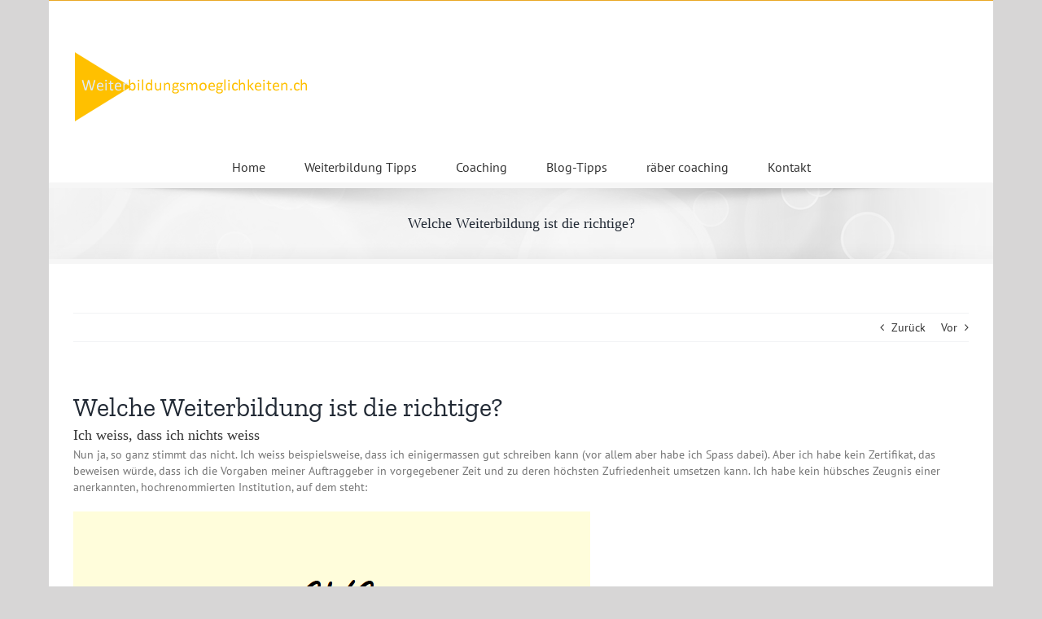

--- FILE ---
content_type: text/html; charset=UTF-8
request_url: https://weiterbildungsmoeglichkeiten.ch/welche-weiterbildung-ist-die-richtige/
body_size: 18440
content:
<!DOCTYPE html>
<html class="avada-html-layout-boxed avada-html-header-position-top awb-scroll" lang="de">
<head>
	<meta http-equiv="X-UA-Compatible" content="IE=edge" />
	<meta http-equiv="Content-Type" content="text/html; charset=utf-8"/>
	<meta name="viewport" content="width=device-width, initial-scale=1" />
	<meta name='robots' content='index, follow, max-image-preview:large, max-snippet:-1, max-video-preview:-1' />
	<style>img:is([sizes="auto" i], [sizes^="auto," i]) { contain-intrinsic-size: 3000px 1500px }</style>
	
	<!-- This site is optimized with the Yoast SEO plugin v26.4 - https://yoast.com/wordpress/plugins/seo/ -->
	<title>Welche Weiterbildung ist die richtige für mich?</title>
	<meta name="description" content="Welche Weiterbildung ist die richtige? Das hat sich auch unsere Autorin Jasmin Taher gefragt. Ihre Erfahrunge hier im Blog." />
	<link rel="canonical" href="https://weiterbildungsmoeglichkeiten.ch/welche-weiterbildung-ist-die-richtige/" />
	<meta property="og:locale" content="de_DE" />
	<meta property="og:type" content="article" />
	<meta property="og:title" content="Welche Weiterbildung ist die richtige für mich?" />
	<meta property="og:description" content="Welche Weiterbildung ist die richtige? Das hat sich auch unsere Autorin Jasmin Taher gefragt. Ihre Erfahrunge hier im Blog." />
	<meta property="og:url" content="https://weiterbildungsmoeglichkeiten.ch/welche-weiterbildung-ist-die-richtige/" />
	<meta property="og:site_name" content="Weiterbildungsmöglichkeiten" />
	<meta property="article:published_time" content="2016-05-26T15:13:11+00:00" />
	<meta property="article:modified_time" content="2021-11-10T15:10:58+00:00" />
	<meta property="og:image" content="https://weiterbildungsmoeglichkeiten.ch/wp-content/uploads/zeugnis_weiterbildung.png" />
	<meta name="author" content="Jasmin Taher" />
	<meta name="twitter:label1" content="Verfasst von" />
	<meta name="twitter:data1" content="Jasmin Taher" />
	<meta name="twitter:label2" content="Geschätzte Lesezeit" />
	<meta name="twitter:data2" content="2 Minuten" />
	<script type="application/ld+json" class="yoast-schema-graph">{"@context":"https://schema.org","@graph":[{"@type":"WebPage","@id":"https://weiterbildungsmoeglichkeiten.ch/welche-weiterbildung-ist-die-richtige/","url":"https://weiterbildungsmoeglichkeiten.ch/welche-weiterbildung-ist-die-richtige/","name":"Welche Weiterbildung ist die richtige für mich?","isPartOf":{"@id":"https://weiterbildungsmoeglichkeiten.ch/#website"},"primaryImageOfPage":{"@id":"https://weiterbildungsmoeglichkeiten.ch/welche-weiterbildung-ist-die-richtige/#primaryimage"},"image":{"@id":"https://weiterbildungsmoeglichkeiten.ch/welche-weiterbildung-ist-die-richtige/#primaryimage"},"thumbnailUrl":"https://weiterbildungsmoeglichkeiten.ch/wp-content/uploads/zeugnis_weiterbildung.png","datePublished":"2016-05-26T15:13:11+00:00","dateModified":"2021-11-10T15:10:58+00:00","author":{"@id":"https://weiterbildungsmoeglichkeiten.ch/#/schema/person/304e723e73c7b25422e4136d576549d8"},"description":"Welche Weiterbildung ist die richtige? Das hat sich auch unsere Autorin Jasmin Taher gefragt. Ihre Erfahrunge hier im Blog.","breadcrumb":{"@id":"https://weiterbildungsmoeglichkeiten.ch/welche-weiterbildung-ist-die-richtige/#breadcrumb"},"inLanguage":"de","potentialAction":[{"@type":"ReadAction","target":["https://weiterbildungsmoeglichkeiten.ch/welche-weiterbildung-ist-die-richtige/"]}]},{"@type":"ImageObject","inLanguage":"de","@id":"https://weiterbildungsmoeglichkeiten.ch/welche-weiterbildung-ist-die-richtige/#primaryimage","url":"https://weiterbildungsmoeglichkeiten.ch/wp-content/uploads/zeugnis_weiterbildung.png","contentUrl":"https://weiterbildungsmoeglichkeiten.ch/wp-content/uploads/zeugnis_weiterbildung.png","width":635,"height":870,"caption":"Zeugnis Weiterbildung"},{"@type":"BreadcrumbList","@id":"https://weiterbildungsmoeglichkeiten.ch/welche-weiterbildung-ist-die-richtige/#breadcrumb","itemListElement":[{"@type":"ListItem","position":1,"name":"Blog","item":"https://weiterbildungsmoeglichkeiten.ch/blog/"},{"@type":"ListItem","position":2,"name":"Welche Weiterbildung ist die richtige?"}]},{"@type":"WebSite","@id":"https://weiterbildungsmoeglichkeiten.ch/#website","url":"https://weiterbildungsmoeglichkeiten.ch/","name":"Weiterbildungsmöglichkeiten","description":"Mit Weiterbildung Vorsprung aufbauen und halten","potentialAction":[{"@type":"SearchAction","target":{"@type":"EntryPoint","urlTemplate":"https://weiterbildungsmoeglichkeiten.ch/?s={search_term_string}"},"query-input":{"@type":"PropertyValueSpecification","valueRequired":true,"valueName":"search_term_string"}}],"inLanguage":"de"},{"@type":"Person","@id":"https://weiterbildungsmoeglichkeiten.ch/#/schema/person/304e723e73c7b25422e4136d576549d8","name":"Jasmin Taher","image":{"@type":"ImageObject","inLanguage":"de","@id":"https://weiterbildungsmoeglichkeiten.ch/#/schema/person/image/","url":"https://secure.gravatar.com/avatar/faa35d98fdd7262372c38266341fbd98c2d4a30a52d100acf01df9f88799d5fa?s=96&d=mm&r=g","contentUrl":"https://secure.gravatar.com/avatar/faa35d98fdd7262372c38266341fbd98c2d4a30a52d100acf01df9f88799d5fa?s=96&d=mm&r=g","caption":"Jasmin Taher"},"description":"Jasmin Taher, geboren 1977, war nach dem Studium der Textilchemie international beruflich tätig. Bei ihrer ersten Reise nach China im Februar 2006 hat sie das Schreiben für sich entdeckt und erfreut seitdem ihre Familie, Freunde und Bekannte regelmäßig mit Reiseberichten, Newslettern sowie Weltbetrachtungen. Berufe hat Jasmin Taher inzwischen mehrere. Nach Ihrem Ingenieursstudium hat sie eine Weiterbildung zum Online Marketing Manager sowie eine Ausbildung zur Kirchenmusikerin im Nebenamt und eine Clown-Akademie absolviert. Momentan lässt sie sich zur Chorleiterin ausbilden. Von klein an war Musizieren – sie singt und spielt Orgel, Klavier und Violine – ihre Leidenschaft. In China hatte sie wahres Glück, denn im Besprechungsraum neben ihrem Büro stand ein Klavier, das sie benutzen durfte. Wenn sie nicht gerade arbeitet oder Musik macht, steht sie auf der Bühne, auf der Straße oder in einem Flüchtlingsheim und freut sich, wenn sie ehrenamtlich als Clownin ihr Publikum zum Lachen bringen darf. Jasmin Taher lebt in Süddeutschland, ist verheiratet, hat zwei Kinder und keinen Hund.","url":"https://weiterbildungsmoeglichkeiten.ch/author/jasmin/"}]}</script>
	<!-- / Yoast SEO plugin. -->


<link rel='dns-prefetch' href='//plausible.io' />
<link rel="alternate" type="application/rss+xml" title="Weiterbildungsmöglichkeiten &raquo; Feed" href="https://weiterbildungsmoeglichkeiten.ch/feed/" />
<link rel="alternate" type="application/rss+xml" title="Weiterbildungsmöglichkeiten &raquo; Kommentar-Feed" href="https://weiterbildungsmoeglichkeiten.ch/comments/feed/" />
		
		
		
				<link rel="alternate" type="application/rss+xml" title="Weiterbildungsmöglichkeiten &raquo; Welche Weiterbildung ist die richtige?-Kommentar-Feed" href="https://weiterbildungsmoeglichkeiten.ch/welche-weiterbildung-ist-die-richtige/feed/" />
<script type="text/javascript">
/* <![CDATA[ */
window._wpemojiSettings = {"baseUrl":"https:\/\/s.w.org\/images\/core\/emoji\/16.0.1\/72x72\/","ext":".png","svgUrl":"https:\/\/s.w.org\/images\/core\/emoji\/16.0.1\/svg\/","svgExt":".svg","source":{"concatemoji":"https:\/\/weiterbildungsmoeglichkeiten.ch\/wp-includes\/js\/wp-emoji-release.min.js?ver=6.8.3"}};
/*! This file is auto-generated */
!function(s,n){var o,i,e;function c(e){try{var t={supportTests:e,timestamp:(new Date).valueOf()};sessionStorage.setItem(o,JSON.stringify(t))}catch(e){}}function p(e,t,n){e.clearRect(0,0,e.canvas.width,e.canvas.height),e.fillText(t,0,0);var t=new Uint32Array(e.getImageData(0,0,e.canvas.width,e.canvas.height).data),a=(e.clearRect(0,0,e.canvas.width,e.canvas.height),e.fillText(n,0,0),new Uint32Array(e.getImageData(0,0,e.canvas.width,e.canvas.height).data));return t.every(function(e,t){return e===a[t]})}function u(e,t){e.clearRect(0,0,e.canvas.width,e.canvas.height),e.fillText(t,0,0);for(var n=e.getImageData(16,16,1,1),a=0;a<n.data.length;a++)if(0!==n.data[a])return!1;return!0}function f(e,t,n,a){switch(t){case"flag":return n(e,"\ud83c\udff3\ufe0f\u200d\u26a7\ufe0f","\ud83c\udff3\ufe0f\u200b\u26a7\ufe0f")?!1:!n(e,"\ud83c\udde8\ud83c\uddf6","\ud83c\udde8\u200b\ud83c\uddf6")&&!n(e,"\ud83c\udff4\udb40\udc67\udb40\udc62\udb40\udc65\udb40\udc6e\udb40\udc67\udb40\udc7f","\ud83c\udff4\u200b\udb40\udc67\u200b\udb40\udc62\u200b\udb40\udc65\u200b\udb40\udc6e\u200b\udb40\udc67\u200b\udb40\udc7f");case"emoji":return!a(e,"\ud83e\udedf")}return!1}function g(e,t,n,a){var r="undefined"!=typeof WorkerGlobalScope&&self instanceof WorkerGlobalScope?new OffscreenCanvas(300,150):s.createElement("canvas"),o=r.getContext("2d",{willReadFrequently:!0}),i=(o.textBaseline="top",o.font="600 32px Arial",{});return e.forEach(function(e){i[e]=t(o,e,n,a)}),i}function t(e){var t=s.createElement("script");t.src=e,t.defer=!0,s.head.appendChild(t)}"undefined"!=typeof Promise&&(o="wpEmojiSettingsSupports",i=["flag","emoji"],n.supports={everything:!0,everythingExceptFlag:!0},e=new Promise(function(e){s.addEventListener("DOMContentLoaded",e,{once:!0})}),new Promise(function(t){var n=function(){try{var e=JSON.parse(sessionStorage.getItem(o));if("object"==typeof e&&"number"==typeof e.timestamp&&(new Date).valueOf()<e.timestamp+604800&&"object"==typeof e.supportTests)return e.supportTests}catch(e){}return null}();if(!n){if("undefined"!=typeof Worker&&"undefined"!=typeof OffscreenCanvas&&"undefined"!=typeof URL&&URL.createObjectURL&&"undefined"!=typeof Blob)try{var e="postMessage("+g.toString()+"("+[JSON.stringify(i),f.toString(),p.toString(),u.toString()].join(",")+"));",a=new Blob([e],{type:"text/javascript"}),r=new Worker(URL.createObjectURL(a),{name:"wpTestEmojiSupports"});return void(r.onmessage=function(e){c(n=e.data),r.terminate(),t(n)})}catch(e){}c(n=g(i,f,p,u))}t(n)}).then(function(e){for(var t in e)n.supports[t]=e[t],n.supports.everything=n.supports.everything&&n.supports[t],"flag"!==t&&(n.supports.everythingExceptFlag=n.supports.everythingExceptFlag&&n.supports[t]);n.supports.everythingExceptFlag=n.supports.everythingExceptFlag&&!n.supports.flag,n.DOMReady=!1,n.readyCallback=function(){n.DOMReady=!0}}).then(function(){return e}).then(function(){var e;n.supports.everything||(n.readyCallback(),(e=n.source||{}).concatemoji?t(e.concatemoji):e.wpemoji&&e.twemoji&&(t(e.twemoji),t(e.wpemoji)))}))}((window,document),window._wpemojiSettings);
/* ]]> */
</script>
<style id='wp-emoji-styles-inline-css' type='text/css'>

	img.wp-smiley, img.emoji {
		display: inline !important;
		border: none !important;
		box-shadow: none !important;
		height: 1em !important;
		width: 1em !important;
		margin: 0 0.07em !important;
		vertical-align: -0.1em !important;
		background: none !important;
		padding: 0 !important;
	}
</style>
<link rel='stylesheet' id='wp-block-library-css' href='https://weiterbildungsmoeglichkeiten.ch/wp-includes/css/dist/block-library/style.min.css?ver=6.8.3' type='text/css' media='all' />
<style id='wp-block-library-theme-inline-css' type='text/css'>
.wp-block-audio :where(figcaption){color:#555;font-size:13px;text-align:center}.is-dark-theme .wp-block-audio :where(figcaption){color:#ffffffa6}.wp-block-audio{margin:0 0 1em}.wp-block-code{border:1px solid #ccc;border-radius:4px;font-family:Menlo,Consolas,monaco,monospace;padding:.8em 1em}.wp-block-embed :where(figcaption){color:#555;font-size:13px;text-align:center}.is-dark-theme .wp-block-embed :where(figcaption){color:#ffffffa6}.wp-block-embed{margin:0 0 1em}.blocks-gallery-caption{color:#555;font-size:13px;text-align:center}.is-dark-theme .blocks-gallery-caption{color:#ffffffa6}:root :where(.wp-block-image figcaption){color:#555;font-size:13px;text-align:center}.is-dark-theme :root :where(.wp-block-image figcaption){color:#ffffffa6}.wp-block-image{margin:0 0 1em}.wp-block-pullquote{border-bottom:4px solid;border-top:4px solid;color:currentColor;margin-bottom:1.75em}.wp-block-pullquote cite,.wp-block-pullquote footer,.wp-block-pullquote__citation{color:currentColor;font-size:.8125em;font-style:normal;text-transform:uppercase}.wp-block-quote{border-left:.25em solid;margin:0 0 1.75em;padding-left:1em}.wp-block-quote cite,.wp-block-quote footer{color:currentColor;font-size:.8125em;font-style:normal;position:relative}.wp-block-quote:where(.has-text-align-right){border-left:none;border-right:.25em solid;padding-left:0;padding-right:1em}.wp-block-quote:where(.has-text-align-center){border:none;padding-left:0}.wp-block-quote.is-large,.wp-block-quote.is-style-large,.wp-block-quote:where(.is-style-plain){border:none}.wp-block-search .wp-block-search__label{font-weight:700}.wp-block-search__button{border:1px solid #ccc;padding:.375em .625em}:where(.wp-block-group.has-background){padding:1.25em 2.375em}.wp-block-separator.has-css-opacity{opacity:.4}.wp-block-separator{border:none;border-bottom:2px solid;margin-left:auto;margin-right:auto}.wp-block-separator.has-alpha-channel-opacity{opacity:1}.wp-block-separator:not(.is-style-wide):not(.is-style-dots){width:100px}.wp-block-separator.has-background:not(.is-style-dots){border-bottom:none;height:1px}.wp-block-separator.has-background:not(.is-style-wide):not(.is-style-dots){height:2px}.wp-block-table{margin:0 0 1em}.wp-block-table td,.wp-block-table th{word-break:normal}.wp-block-table :where(figcaption){color:#555;font-size:13px;text-align:center}.is-dark-theme .wp-block-table :where(figcaption){color:#ffffffa6}.wp-block-video :where(figcaption){color:#555;font-size:13px;text-align:center}.is-dark-theme .wp-block-video :where(figcaption){color:#ffffffa6}.wp-block-video{margin:0 0 1em}:root :where(.wp-block-template-part.has-background){margin-bottom:0;margin-top:0;padding:1.25em 2.375em}
</style>
<style id='classic-theme-styles-inline-css' type='text/css'>
/*! This file is auto-generated */
.wp-block-button__link{color:#fff;background-color:#32373c;border-radius:9999px;box-shadow:none;text-decoration:none;padding:calc(.667em + 2px) calc(1.333em + 2px);font-size:1.125em}.wp-block-file__button{background:#32373c;color:#fff;text-decoration:none}
</style>
<style id='global-styles-inline-css' type='text/css'>
:root{--wp--preset--aspect-ratio--square: 1;--wp--preset--aspect-ratio--4-3: 4/3;--wp--preset--aspect-ratio--3-4: 3/4;--wp--preset--aspect-ratio--3-2: 3/2;--wp--preset--aspect-ratio--2-3: 2/3;--wp--preset--aspect-ratio--16-9: 16/9;--wp--preset--aspect-ratio--9-16: 9/16;--wp--preset--color--black: #000000;--wp--preset--color--cyan-bluish-gray: #abb8c3;--wp--preset--color--white: #ffffff;--wp--preset--color--pale-pink: #f78da7;--wp--preset--color--vivid-red: #cf2e2e;--wp--preset--color--luminous-vivid-orange: #ff6900;--wp--preset--color--luminous-vivid-amber: #fcb900;--wp--preset--color--light-green-cyan: #7bdcb5;--wp--preset--color--vivid-green-cyan: #00d084;--wp--preset--color--pale-cyan-blue: #8ed1fc;--wp--preset--color--vivid-cyan-blue: #0693e3;--wp--preset--color--vivid-purple: #9b51e0;--wp--preset--color--awb-color-1: rgba(255,255,255,1);--wp--preset--color--awb-color-2: rgba(249,249,251,1);--wp--preset--color--awb-color-3: rgba(242,243,245,1);--wp--preset--color--awb-color-4: rgba(226,226,226,1);--wp--preset--color--awb-color-5: rgba(233,168,37,1);--wp--preset--color--awb-color-6: rgba(74,78,87,1);--wp--preset--color--awb-color-7: rgba(51,51,51,1);--wp--preset--color--awb-color-8: rgba(33,41,52,1);--wp--preset--color--awb-color-custom-10: rgba(101,188,123,1);--wp--preset--color--awb-color-custom-11: rgba(120,85,16,1);--wp--preset--color--awb-color-custom-12: rgba(116,116,116,1);--wp--preset--color--awb-color-custom-13: rgba(158,160,164,1);--wp--preset--color--awb-color-custom-14: rgba(242,243,245,0.7);--wp--preset--color--awb-color-custom-15: rgba(38,48,62,1);--wp--preset--color--awb-color-custom-16: rgba(29,36,45,1);--wp--preset--color--awb-color-custom-17: rgba(255,255,255,0.8);--wp--preset--color--awb-color-custom-18: rgba(242,243,245,0.8);--wp--preset--gradient--vivid-cyan-blue-to-vivid-purple: linear-gradient(135deg,rgba(6,147,227,1) 0%,rgb(155,81,224) 100%);--wp--preset--gradient--light-green-cyan-to-vivid-green-cyan: linear-gradient(135deg,rgb(122,220,180) 0%,rgb(0,208,130) 100%);--wp--preset--gradient--luminous-vivid-amber-to-luminous-vivid-orange: linear-gradient(135deg,rgba(252,185,0,1) 0%,rgba(255,105,0,1) 100%);--wp--preset--gradient--luminous-vivid-orange-to-vivid-red: linear-gradient(135deg,rgba(255,105,0,1) 0%,rgb(207,46,46) 100%);--wp--preset--gradient--very-light-gray-to-cyan-bluish-gray: linear-gradient(135deg,rgb(238,238,238) 0%,rgb(169,184,195) 100%);--wp--preset--gradient--cool-to-warm-spectrum: linear-gradient(135deg,rgb(74,234,220) 0%,rgb(151,120,209) 20%,rgb(207,42,186) 40%,rgb(238,44,130) 60%,rgb(251,105,98) 80%,rgb(254,248,76) 100%);--wp--preset--gradient--blush-light-purple: linear-gradient(135deg,rgb(255,206,236) 0%,rgb(152,150,240) 100%);--wp--preset--gradient--blush-bordeaux: linear-gradient(135deg,rgb(254,205,165) 0%,rgb(254,45,45) 50%,rgb(107,0,62) 100%);--wp--preset--gradient--luminous-dusk: linear-gradient(135deg,rgb(255,203,112) 0%,rgb(199,81,192) 50%,rgb(65,88,208) 100%);--wp--preset--gradient--pale-ocean: linear-gradient(135deg,rgb(255,245,203) 0%,rgb(182,227,212) 50%,rgb(51,167,181) 100%);--wp--preset--gradient--electric-grass: linear-gradient(135deg,rgb(202,248,128) 0%,rgb(113,206,126) 100%);--wp--preset--gradient--midnight: linear-gradient(135deg,rgb(2,3,129) 0%,rgb(40,116,252) 100%);--wp--preset--font-size--small: 10.5px;--wp--preset--font-size--medium: 20px;--wp--preset--font-size--large: 21px;--wp--preset--font-size--x-large: 42px;--wp--preset--font-size--normal: 14px;--wp--preset--font-size--xlarge: 28px;--wp--preset--font-size--huge: 42px;--wp--preset--spacing--20: 0.44rem;--wp--preset--spacing--30: 0.67rem;--wp--preset--spacing--40: 1rem;--wp--preset--spacing--50: 1.5rem;--wp--preset--spacing--60: 2.25rem;--wp--preset--spacing--70: 3.38rem;--wp--preset--spacing--80: 5.06rem;--wp--preset--shadow--natural: 6px 6px 9px rgba(0, 0, 0, 0.2);--wp--preset--shadow--deep: 12px 12px 50px rgba(0, 0, 0, 0.4);--wp--preset--shadow--sharp: 6px 6px 0px rgba(0, 0, 0, 0.2);--wp--preset--shadow--outlined: 6px 6px 0px -3px rgba(255, 255, 255, 1), 6px 6px rgba(0, 0, 0, 1);--wp--preset--shadow--crisp: 6px 6px 0px rgba(0, 0, 0, 1);}:where(.is-layout-flex){gap: 0.5em;}:where(.is-layout-grid){gap: 0.5em;}body .is-layout-flex{display: flex;}.is-layout-flex{flex-wrap: wrap;align-items: center;}.is-layout-flex > :is(*, div){margin: 0;}body .is-layout-grid{display: grid;}.is-layout-grid > :is(*, div){margin: 0;}:where(.wp-block-columns.is-layout-flex){gap: 2em;}:where(.wp-block-columns.is-layout-grid){gap: 2em;}:where(.wp-block-post-template.is-layout-flex){gap: 1.25em;}:where(.wp-block-post-template.is-layout-grid){gap: 1.25em;}.has-black-color{color: var(--wp--preset--color--black) !important;}.has-cyan-bluish-gray-color{color: var(--wp--preset--color--cyan-bluish-gray) !important;}.has-white-color{color: var(--wp--preset--color--white) !important;}.has-pale-pink-color{color: var(--wp--preset--color--pale-pink) !important;}.has-vivid-red-color{color: var(--wp--preset--color--vivid-red) !important;}.has-luminous-vivid-orange-color{color: var(--wp--preset--color--luminous-vivid-orange) !important;}.has-luminous-vivid-amber-color{color: var(--wp--preset--color--luminous-vivid-amber) !important;}.has-light-green-cyan-color{color: var(--wp--preset--color--light-green-cyan) !important;}.has-vivid-green-cyan-color{color: var(--wp--preset--color--vivid-green-cyan) !important;}.has-pale-cyan-blue-color{color: var(--wp--preset--color--pale-cyan-blue) !important;}.has-vivid-cyan-blue-color{color: var(--wp--preset--color--vivid-cyan-blue) !important;}.has-vivid-purple-color{color: var(--wp--preset--color--vivid-purple) !important;}.has-black-background-color{background-color: var(--wp--preset--color--black) !important;}.has-cyan-bluish-gray-background-color{background-color: var(--wp--preset--color--cyan-bluish-gray) !important;}.has-white-background-color{background-color: var(--wp--preset--color--white) !important;}.has-pale-pink-background-color{background-color: var(--wp--preset--color--pale-pink) !important;}.has-vivid-red-background-color{background-color: var(--wp--preset--color--vivid-red) !important;}.has-luminous-vivid-orange-background-color{background-color: var(--wp--preset--color--luminous-vivid-orange) !important;}.has-luminous-vivid-amber-background-color{background-color: var(--wp--preset--color--luminous-vivid-amber) !important;}.has-light-green-cyan-background-color{background-color: var(--wp--preset--color--light-green-cyan) !important;}.has-vivid-green-cyan-background-color{background-color: var(--wp--preset--color--vivid-green-cyan) !important;}.has-pale-cyan-blue-background-color{background-color: var(--wp--preset--color--pale-cyan-blue) !important;}.has-vivid-cyan-blue-background-color{background-color: var(--wp--preset--color--vivid-cyan-blue) !important;}.has-vivid-purple-background-color{background-color: var(--wp--preset--color--vivid-purple) !important;}.has-black-border-color{border-color: var(--wp--preset--color--black) !important;}.has-cyan-bluish-gray-border-color{border-color: var(--wp--preset--color--cyan-bluish-gray) !important;}.has-white-border-color{border-color: var(--wp--preset--color--white) !important;}.has-pale-pink-border-color{border-color: var(--wp--preset--color--pale-pink) !important;}.has-vivid-red-border-color{border-color: var(--wp--preset--color--vivid-red) !important;}.has-luminous-vivid-orange-border-color{border-color: var(--wp--preset--color--luminous-vivid-orange) !important;}.has-luminous-vivid-amber-border-color{border-color: var(--wp--preset--color--luminous-vivid-amber) !important;}.has-light-green-cyan-border-color{border-color: var(--wp--preset--color--light-green-cyan) !important;}.has-vivid-green-cyan-border-color{border-color: var(--wp--preset--color--vivid-green-cyan) !important;}.has-pale-cyan-blue-border-color{border-color: var(--wp--preset--color--pale-cyan-blue) !important;}.has-vivid-cyan-blue-border-color{border-color: var(--wp--preset--color--vivid-cyan-blue) !important;}.has-vivid-purple-border-color{border-color: var(--wp--preset--color--vivid-purple) !important;}.has-vivid-cyan-blue-to-vivid-purple-gradient-background{background: var(--wp--preset--gradient--vivid-cyan-blue-to-vivid-purple) !important;}.has-light-green-cyan-to-vivid-green-cyan-gradient-background{background: var(--wp--preset--gradient--light-green-cyan-to-vivid-green-cyan) !important;}.has-luminous-vivid-amber-to-luminous-vivid-orange-gradient-background{background: var(--wp--preset--gradient--luminous-vivid-amber-to-luminous-vivid-orange) !important;}.has-luminous-vivid-orange-to-vivid-red-gradient-background{background: var(--wp--preset--gradient--luminous-vivid-orange-to-vivid-red) !important;}.has-very-light-gray-to-cyan-bluish-gray-gradient-background{background: var(--wp--preset--gradient--very-light-gray-to-cyan-bluish-gray) !important;}.has-cool-to-warm-spectrum-gradient-background{background: var(--wp--preset--gradient--cool-to-warm-spectrum) !important;}.has-blush-light-purple-gradient-background{background: var(--wp--preset--gradient--blush-light-purple) !important;}.has-blush-bordeaux-gradient-background{background: var(--wp--preset--gradient--blush-bordeaux) !important;}.has-luminous-dusk-gradient-background{background: var(--wp--preset--gradient--luminous-dusk) !important;}.has-pale-ocean-gradient-background{background: var(--wp--preset--gradient--pale-ocean) !important;}.has-electric-grass-gradient-background{background: var(--wp--preset--gradient--electric-grass) !important;}.has-midnight-gradient-background{background: var(--wp--preset--gradient--midnight) !important;}.has-small-font-size{font-size: var(--wp--preset--font-size--small) !important;}.has-medium-font-size{font-size: var(--wp--preset--font-size--medium) !important;}.has-large-font-size{font-size: var(--wp--preset--font-size--large) !important;}.has-x-large-font-size{font-size: var(--wp--preset--font-size--x-large) !important;}
:where(.wp-block-post-template.is-layout-flex){gap: 1.25em;}:where(.wp-block-post-template.is-layout-grid){gap: 1.25em;}
:where(.wp-block-columns.is-layout-flex){gap: 2em;}:where(.wp-block-columns.is-layout-grid){gap: 2em;}
:root :where(.wp-block-pullquote){font-size: 1.5em;line-height: 1.6;}
</style>
<link rel='stylesheet' id='page-list-style-css' href='https://weiterbildungsmoeglichkeiten.ch/wp-content/plugins/page-list/css/page-list.css?ver=5.9' type='text/css' media='all' />
<link rel='stylesheet' id='fusion-dynamic-css-css' href='https://weiterbildungsmoeglichkeiten.ch/wp-content/uploads/fusion-styles/f82a6258f1cd89cd22d862f9f189f3c3.min.css?ver=3.13.3' type='text/css' media='all' />
<script type="text/javascript" defer data-domain='weiterbildungsmoeglichkeiten.ch' data-api='https://plausible.io/api/event' data-cfasync='false' src="https://plausible.io/js/plausible.outbound-links.js?ver=2.3.1" id="plausible-analytics-js"></script>
<script type="text/javascript" id="plausible-analytics-js-after">
/* <![CDATA[ */
window.plausible = window.plausible || function() { (window.plausible.q = window.plausible.q || []).push(arguments) }
/* ]]> */
</script>
<script type="text/javascript" src="https://weiterbildungsmoeglichkeiten.ch/wp-includes/js/jquery/jquery.min.js?ver=3.7.1" id="jquery-core-js"></script>
<script type="text/javascript" src="https://weiterbildungsmoeglichkeiten.ch/wp-includes/js/jquery/jquery-migrate.min.js?ver=3.4.1" id="jquery-migrate-js"></script>
<link rel="https://api.w.org/" href="https://weiterbildungsmoeglichkeiten.ch/wp-json/" /><link rel="alternate" title="JSON" type="application/json" href="https://weiterbildungsmoeglichkeiten.ch/wp-json/wp/v2/posts/2243" /><link rel="EditURI" type="application/rsd+xml" title="RSD" href="https://weiterbildungsmoeglichkeiten.ch/xmlrpc.php?rsd" />
<link rel='shortlink' href='https://weiterbildungsmoeglichkeiten.ch/?p=2243' />
<link rel="alternate" title="oEmbed (JSON)" type="application/json+oembed" href="https://weiterbildungsmoeglichkeiten.ch/wp-json/oembed/1.0/embed?url=https%3A%2F%2Fweiterbildungsmoeglichkeiten.ch%2Fwelche-weiterbildung-ist-die-richtige%2F" />
<link rel="alternate" title="oEmbed (XML)" type="text/xml+oembed" href="https://weiterbildungsmoeglichkeiten.ch/wp-json/oembed/1.0/embed?url=https%3A%2F%2Fweiterbildungsmoeglichkeiten.ch%2Fwelche-weiterbildung-ist-die-richtige%2F&#038;format=xml" />
<!-- HFCM by 99 Robots - Snippet # 1: Google G4 -->
<!-- Global site tag (gtag.js) - Google Analytics -->
<script async src="https://www.googletagmanager.com/gtag/js?id=G-YVVFLE0B3T"></script>
<script>
  window.dataLayer = window.dataLayer || [];
  function gtag(){dataLayer.push(arguments);}
  gtag('js', new Date());

  gtag('config', 'G-YVVFLE0B3T');
</script>
<!-- /end HFCM by 99 Robots -->
<link rel="stylesheet" type="text/css" href="https://weiterbildungsmoeglichkeiten.ch/wp-content/plugins/image-caption/ic.css" />
<meta name='plausible-analytics-version' content='2.3.1' />
<style type="text/css" id="css-fb-visibility">@media screen and (max-width: 640px){.fusion-no-small-visibility{display:none !important;}body .sm-text-align-center{text-align:center !important;}body .sm-text-align-left{text-align:left !important;}body .sm-text-align-right{text-align:right !important;}body .sm-flex-align-center{justify-content:center !important;}body .sm-flex-align-flex-start{justify-content:flex-start !important;}body .sm-flex-align-flex-end{justify-content:flex-end !important;}body .sm-mx-auto{margin-left:auto !important;margin-right:auto !important;}body .sm-ml-auto{margin-left:auto !important;}body .sm-mr-auto{margin-right:auto !important;}body .fusion-absolute-position-small{position:absolute;top:auto;width:100%;}.awb-sticky.awb-sticky-small{ position: sticky; top: var(--awb-sticky-offset,0); }}@media screen and (min-width: 641px) and (max-width: 1024px){.fusion-no-medium-visibility{display:none !important;}body .md-text-align-center{text-align:center !important;}body .md-text-align-left{text-align:left !important;}body .md-text-align-right{text-align:right !important;}body .md-flex-align-center{justify-content:center !important;}body .md-flex-align-flex-start{justify-content:flex-start !important;}body .md-flex-align-flex-end{justify-content:flex-end !important;}body .md-mx-auto{margin-left:auto !important;margin-right:auto !important;}body .md-ml-auto{margin-left:auto !important;}body .md-mr-auto{margin-right:auto !important;}body .fusion-absolute-position-medium{position:absolute;top:auto;width:100%;}.awb-sticky.awb-sticky-medium{ position: sticky; top: var(--awb-sticky-offset,0); }}@media screen and (min-width: 1025px){.fusion-no-large-visibility{display:none !important;}body .lg-text-align-center{text-align:center !important;}body .lg-text-align-left{text-align:left !important;}body .lg-text-align-right{text-align:right !important;}body .lg-flex-align-center{justify-content:center !important;}body .lg-flex-align-flex-start{justify-content:flex-start !important;}body .lg-flex-align-flex-end{justify-content:flex-end !important;}body .lg-mx-auto{margin-left:auto !important;margin-right:auto !important;}body .lg-ml-auto{margin-left:auto !important;}body .lg-mr-auto{margin-right:auto !important;}body .fusion-absolute-position-large{position:absolute;top:auto;width:100%;}.awb-sticky.awb-sticky-large{ position: sticky; top: var(--awb-sticky-offset,0); }}</style><style type="text/css">.broken_link, a.broken_link {
	text-decoration: line-through;
}</style>		<script type="text/javascript">
			var doc = document.documentElement;
			doc.setAttribute( 'data-useragent', navigator.userAgent );
		</script>
		<script>
  (function(i,s,o,g,r,a,m){i['GoogleAnalyticsObject']=r;i[r]=i[r]||function(){
  (i[r].q=i[r].q||[]).push(arguments)},i[r].l=1*new Date();a=s.createElement(o),
  m=s.getElementsByTagName(o)[0];a.async=1;a.src=g;m.parentNode.insertBefore(a,m)
  })(window,document,'script','https://www.google-analytics.com/analytics.js','ga');

  ga('create', 'UA-257764-32', 'auto');
  ga('send', 'pageview');

</script>
	</head>

<body class="wp-singular post-template-default single single-post postid-2243 single-format-standard wp-theme-Avada fusion-image-hovers fusion-pagination-sizing fusion-button_type-flat fusion-button_span-no fusion-button_gradient-linear avada-image-rollover-circle-no avada-image-rollover-yes avada-image-rollover-direction-left fusion-has-button-gradient fusion-body ltr no-tablet-sticky-header no-mobile-sticky-header no-mobile-totop fusion-disable-outline fusion-sub-menu-fade mobile-logo-pos-left layout-boxed-mode avada-has-boxed-modal-shadow- layout-scroll-offset-full avada-has-zero-margin-offset-top fusion-top-header menu-text-align-center mobile-menu-design-classic fusion-show-pagination-text fusion-header-layout-v4 avada-responsive avada-footer-fx-none avada-menu-highlight-style-bar fusion-search-form-clean fusion-main-menu-search-overlay fusion-avatar-circle avada-blog-layout- avada-blog-archive-layout- avada-header-shadow-no avada-menu-icon-position-left avada-has-megamenu-shadow avada-has-mobile-menu-search avada-has-breadcrumb-mobile-hidden avada-has-titlebar-bar_and_content avada-header-border-color-full-transparent avada-has-pagination-width_height avada-flyout-menu-direction-fade avada-ec-views-v1" data-awb-post-id="2243">
		<a class="skip-link screen-reader-text" href="#content">Zum Inhalt springen</a>

	<div id="boxed-wrapper">
							
		<div id="wrapper" class="fusion-wrapper">
			<div id="home" style="position:relative;top:-1px;"></div>
							
					
			<header class="fusion-header-wrapper">
				<div class="fusion-header-v4 fusion-logo-alignment fusion-logo-left fusion-sticky-menu- fusion-sticky-logo- fusion-mobile-logo- fusion-sticky-menu-only fusion-header-menu-align-center fusion-mobile-menu-design-classic">
					
<div class="fusion-secondary-header">
	<div class="fusion-row">
					</div>
</div>
<div class="fusion-header-sticky-height"></div>
<div class="fusion-sticky-header-wrapper"> <!-- start fusion sticky header wrapper -->
	<div class="fusion-header">
		<div class="fusion-row">
							<div class="fusion-logo" data-margin-top="31px" data-margin-bottom="0px" data-margin-left="0px" data-margin-right="0px">
			<a class="fusion-logo-link"  href="https://weiterbildungsmoeglichkeiten.ch/" >

						<!-- standard logo -->
			<img src="https://weiterbildungsmoeglichkeiten.ch/wp-content/uploads/logo_weiterbildungsmoeglichkeiten2.png" srcset="https://weiterbildungsmoeglichkeiten.ch/wp-content/uploads/logo_weiterbildungsmoeglichkeiten2.png 1x" width="350" height="90" alt="Weiterbildungsmöglichkeiten Logo" data-retina_logo_url="" class="fusion-standard-logo" />

			
					</a>
		
<div class="fusion-header-content-3-wrapper">
	</div>
</div>
										
					</div>
	</div>
	<div class="fusion-secondary-main-menu">
		<div class="fusion-row">
			<nav class="fusion-main-menu" aria-label="Hauptmenü"><div class="fusion-overlay-search">		<form role="search" class="searchform fusion-search-form  fusion-search-form-clean" method="get" action="https://weiterbildungsmoeglichkeiten.ch/">
			<div class="fusion-search-form-content">

				
				<div class="fusion-search-field search-field">
					<label><span class="screen-reader-text">Suche nach:</span>
													<input type="search" value="" name="s" class="s" placeholder="Suchen..." required aria-required="true" aria-label="Suchen..."/>
											</label>
				</div>
				<div class="fusion-search-button search-button">
					<input type="submit" class="fusion-search-submit searchsubmit" aria-label="Suche" value="&#xf002;" />
									</div>

				
			</div>


			
		</form>
		<div class="fusion-search-spacer"></div><a href="#" role="button" aria-label="Schließe die Suche" class="fusion-close-search"></a></div><ul id="menu-hauptmenu" class="fusion-menu"><li  id="menu-item-25"  class="menu-item menu-item-type-post_type menu-item-object-page menu-item-home menu-item-25"  data-item-id="25"><a  href="https://weiterbildungsmoeglichkeiten.ch/" class="fusion-bar-highlight"><span class="menu-text">Home</span></a></li><li  id="menu-item-1249"  class="menu-item menu-item-type-post_type menu-item-object-page menu-item-has-children menu-item-1249 fusion-dropdown-menu"  data-item-id="1249"><a  href="https://weiterbildungsmoeglichkeiten.ch/weiterbildung-tipps/" class="fusion-bar-highlight"><span class="menu-text">Weiterbildung Tipps</span></a><ul class="sub-menu"><li  id="menu-item-2759"  class="menu-item menu-item-type-post_type menu-item-object-post menu-item-2759 fusion-dropdown-submenu" ><a  href="https://weiterbildungsmoeglichkeiten.ch/quereinsteiger-in-kosmetik/" class="fusion-bar-highlight"><span>Kosmetik Ausbildung</span></a></li><li  id="menu-item-2762"  class="menu-item menu-item-type-post_type menu-item-object-post menu-item-2762 fusion-dropdown-submenu" ><a  href="https://weiterbildungsmoeglichkeiten.ch/coaching-weiterbildung-fuer-fuehrungskraefte-motivation-der-mitarbeiter-steigern/" class="fusion-bar-highlight"><span>Weiterbildung Führungskräfte</span></a></li><li  id="menu-item-2763"  class="menu-item menu-item-type-post_type menu-item-object-post menu-item-2763 fusion-dropdown-submenu" ><a  href="https://weiterbildungsmoeglichkeiten.ch/ausbildung-zum-sozialpaedagogen/" class="fusion-bar-highlight"><span>Ausbildung zum Sozialpädagogen</span></a></li><li  id="menu-item-2758"  class="menu-item menu-item-type-post_type menu-item-object-post menu-item-2758 fusion-dropdown-submenu" ><a  href="https://weiterbildungsmoeglichkeiten.ch/theologie-studieren/" class="fusion-bar-highlight"><span>Theologie studieren</span></a></li></ul></li><li  id="menu-item-1572"  class="menu-item menu-item-type-post_type menu-item-object-page menu-item-has-children menu-item-1572 fusion-dropdown-menu"  data-item-id="1572"><a  href="https://weiterbildungsmoeglichkeiten.ch/coaching/" class="fusion-bar-highlight"><span class="menu-text">Coaching</span></a><ul class="sub-menu"><li  id="menu-item-2446"  class="menu-item menu-item-type-post_type menu-item-object-post menu-item-2446 fusion-dropdown-submenu" ><a  href="https://weiterbildungsmoeglichkeiten.ch/coaching-ausbildung-wie-waehle-ich-die-richtige/" class="fusion-bar-highlight"><span>Coaching-Ausbildung</span></a></li><li  id="menu-item-2447"  class="menu-item menu-item-type-post_type menu-item-object-post menu-item-2447 fusion-dropdown-submenu" ><a  href="https://weiterbildungsmoeglichkeiten.ch/coaching-als-karriere-ratgeber/" class="fusion-bar-highlight"><span>Coaching als Karriere-Ratgeber</span></a></li><li  id="menu-item-2448"  class="menu-item menu-item-type-post_type menu-item-object-post menu-item-2448 fusion-dropdown-submenu" ><a  href="https://weiterbildungsmoeglichkeiten.ch/coaching-der-andere-weg/" class="fusion-bar-highlight"><span>Coaching, der andere Weg</span></a></li></ul></li><li  id="menu-item-1645"  class="menu-item menu-item-type-post_type menu-item-object-page menu-item-1645"  data-item-id="1645"><a  href="https://weiterbildungsmoeglichkeiten.ch/blog-tipps/" class="fusion-bar-highlight"><span class="menu-text">Blog-Tipps</span></a></li><li  id="menu-item-1756"  class="menu-item menu-item-type-post_type menu-item-object-page menu-item-1756"  data-item-id="1756"><a  href="https://weiterbildungsmoeglichkeiten.ch/raeber-coaching-baeretswil/" class="fusion-bar-highlight"><span class="menu-text">räber coaching</span></a></li><li  id="menu-item-1699"  class="menu-item menu-item-type-post_type menu-item-object-page menu-item-1699"  data-item-id="1699"><a  href="https://weiterbildungsmoeglichkeiten.ch/kontakt/" class="fusion-bar-highlight"><span class="menu-text">Kontakt</span></a></li></ul></nav>
<nav class="fusion-mobile-nav-holder fusion-mobile-menu-text-align-left" aria-label="Main Menu Mobile"></nav>

			
<div class="fusion-clearfix"></div>
<div class="fusion-mobile-menu-search">
			<form role="search" class="searchform fusion-search-form  fusion-search-form-clean" method="get" action="https://weiterbildungsmoeglichkeiten.ch/">
			<div class="fusion-search-form-content">

				
				<div class="fusion-search-field search-field">
					<label><span class="screen-reader-text">Suche nach:</span>
													<input type="search" value="" name="s" class="s" placeholder="Suchen..." required aria-required="true" aria-label="Suchen..."/>
											</label>
				</div>
				<div class="fusion-search-button search-button">
					<input type="submit" class="fusion-search-submit searchsubmit" aria-label="Suche" value="&#xf002;" />
									</div>

				
			</div>


			
		</form>
		</div>
		</div>
	</div>
</div> <!-- end fusion sticky header wrapper -->
				</div>
				<div class="fusion-clearfix"></div>
			</header>
								
							<div id="sliders-container" class="fusion-slider-visibility">
					</div>
				
					
							
			<section class="avada-page-titlebar-wrapper" aria-label="Kopfzeilen-Container">
	<div class="fusion-page-title-bar fusion-page-title-bar-breadcrumbs fusion-page-title-bar-center">
		<div class="fusion-page-title-row">
			<div class="fusion-page-title-wrapper">
				<div class="fusion-page-title-captions">

																							<h1 class="">Welche Weiterbildung ist die richtige?</h1>

											
																
				</div>

				
			</div>
		</div>
	</div>
</section>

						<main id="main" class="clearfix ">
				<div class="fusion-row" style="">

<section id="content" style="width: 100%;">
			<div class="single-navigation clearfix">
			<a href="https://weiterbildungsmoeglichkeiten.ch/lauftechnik-und-als-die-kinder-sportler-laufen-lernten/" rel="prev">Zurück</a>			<a href="https://weiterbildungsmoeglichkeiten.ch/weiterbildung-als-altersvorsorge/" rel="next">Vor</a>		</div>
	
					<article id="post-2243" class="post post-2243 type-post status-publish format-standard hentry category-fachartikel category-weiterbildung">
						
									
															<h2 class="fusion-post-title">Welche Weiterbildung ist die richtige?</h2>										<div class="post-content">
				<h2>Ich weiss, dass ich nichts weiss</h2>
<p>Nun ja, so ganz stimmt das nicht. Ich weiss beispielsweise, dass ich einigermassen gut schreiben kann (vor allem aber habe ich Spass dabei). Aber ich habe kein Zertifikat, das beweisen würde, dass ich die Vorgaben meiner Auftraggeber in vorgegebener Zeit und zu deren höchsten Zufriedenheit umsetzen kann. Ich habe kein hübsches Zeugnis einer anerkannten, hochrenommierten Institution, auf dem steht:</p>
<div class="img alignnone wp-image-2245 size-full" style="width:635px;">
	<img src="https://weiterbildungsmoeglichkeiten.ch/wp-content/plugins/lazy-load/images/1x1.trans.gif" data-lazy-src="https://weiterbildungsmoeglichkeiten.ch/wp-content/uploads/zeugnis_weiterbildung.png" fetchpriority="high" decoding="async" alt="Zeugnis Weiterbildung" width="635" height="870"><noscript><img fetchpriority="high" decoding="async" src="https://weiterbildungsmoeglichkeiten.ch/wp-content/uploads/zeugnis_weiterbildung.png" alt="Zeugnis Weiterbildung" width="635" height="870" /></noscript>
	<div>Zeugnis Weiterbildung</div>
</div>
<p>&nbsp;</p>
<p>Damit ich also mein Bewerbungsdossier erweitern kann, um meine Chancen auf dem Arbeitsmarkt zu verbessern, muss also unbedingt ein neues Zertifikat her.</p>
<h3>Weiterbildung: Ja, aber was will ich lernen?</h3>
<p>Mir hat es geholfen, dass ich mir den Luxus eines Coachings bei einer grossartigen und sehr erfahrenen Trainerin leisten durfte. Während mehrerer Treffen konnte ich erarbeiten, was ich definitiv nicht (mehr) machen möchte. (Als Chemie-Ingenieur in einem Labor stehen.) Ich konnte überlegen, was ich zwar gerne machen würde, ich jedoch sein lassen muss, weil es aus wirtschaftlichen Gründen unsinnig ist. (Als Clown auf einer Bühne stehen.) Und ich konnte mit darüber Gedanken machen, was zwar sinnvoll wäre, jedoch aus zeitlichen Gründen aus dem Rahmen fällt. (Als Vollzeitstudent ein Master-Studium «Unternehmenskommunikation» absolvieren.)</p>
<h3>Wählen Sie die richtige Bildungsstätte</h3>
<p>Meine nächste Aufgabe war also, herauszufinden, wo ich eine gute Weiterbildung machen kann. Eine, die mir noch genügend Zeit für Haushalt, Familie – und fürs Schreiben! – lässt.</p>
<p>Ich fand einen Bildungsanbieter, der einen Kurs anbot, der sich ganz wundervoll anhörten: «Online Redakteur».</p>
<p>Der Haken an der Sache war, ich hätte keinen persönlicher Ansprechpartner vor Ort gehabt und es hätte ausschliesslich Frontalunterricht über ein virtuelles Klassenzimmer (täglich von 8 bis 13 Uhr) gegeben. Individuell im eigenen Tempo zu lernen, wäre hier nicht möglich gewesen.</p>
<p>Inzwischen habe ich eine Akademie gefunden, der tägliches Selbststudium mit individuellem Coaching durch einen Seminarleiter vor Ort kombiniert. Ein vielversprechendes Konzept.</p>
<p>Der Titel, der letztlich auf meinem Zeugnis stehen wird, hört sich auch ganz gut an: «Online Marketing Manager».</p>
<p>Ich bin werde sicherlich viel bei dieser Weiterbildung lernen, auch wenn Schreiben nicht dazu gehören wird. Aber das kann ich ja eigentlich schon. Ich habe nur kein Zeugnis, mit dem ich es beweisen kann.</p>
<h3>Weiterführende Tipps zum Thema Weiterbildung</h3>
<ul>
<li><a href="http://www.ausbildung-weiterbildung.ch" target="_blank" rel="noopener" class="broken_link">Ausbildung-Weiterbildung.ch, Plattform in der Schweiz</a></li>
<li>Weiterbildung-Bank.ch: Krisen sind Chancen. Dank einer Coaching-Weiterbildung!</li>
<li><a href="http://coaching-persoenlichkeitsentwicklung.ch/" target="_blank" rel="noopener">Coaching-Persoenlichkeitsentwicklung.ch: Mit einem Coachinggespräch Weiterbildung klären</a></li>
<li><a href="http://ausbildung-tipps.ch/weiterbildungsangebote/" target="_blank" rel="noopener">Ausbildung-Tipps.ch: aktuelle Weiterbildungsangebote</a></li>
</ul>
							</div>

												<div class="fusion-meta-info"><div class="fusion-meta-info-wrapper">Von <span><a href="https://weiterbildungsmoeglichkeiten.ch/author/jasmin/" title="Beiträge von Jasmin Taher" rel="author">Jasmin Taher</a></span><span class="fusion-inline-sep">|</span><span>26.05.2016</span><span class="fusion-inline-sep">|</span>Kategorien: <a href="https://weiterbildungsmoeglichkeiten.ch/category/fachartikel/" rel="category tag">Fachartikel</a>, <a href="https://weiterbildungsmoeglichkeiten.ch/category/weiterbildung/" rel="category tag">Weiterbildung</a><span class="fusion-inline-sep">|</span><span class="fusion-comments"><a href="https://weiterbildungsmoeglichkeiten.ch/welche-weiterbildung-ist-die-richtige/#respond">0 Kommentare</a></span></div></div>													<div class="fusion-sharing-box fusion-theme-sharing-box fusion-single-sharing-box">
		<h4>Teilen Sie diesen Artikel!</h4>
		<div class="fusion-social-networks"><div class="fusion-social-networks-wrapper"><a  class="fusion-social-network-icon fusion-tooltip fusion-facebook awb-icon-facebook" style="color:var(--sharing_social_links_icon_color);" data-placement="top" data-title="Facebook" data-toggle="tooltip" title="Facebook" href="https://www.facebook.com/sharer.php?u=https%3A%2F%2Fweiterbildungsmoeglichkeiten.ch%2Fwelche-weiterbildung-ist-die-richtige%2F&amp;t=Welche%20Weiterbildung%20ist%20die%20richtige%3F" target="_blank" rel="noreferrer"><span class="screen-reader-text">Facebook</span></a><a  class="fusion-social-network-icon fusion-tooltip fusion-twitter awb-icon-twitter" style="color:var(--sharing_social_links_icon_color);" data-placement="top" data-title="X" data-toggle="tooltip" title="X" href="https://x.com/intent/post?url=https%3A%2F%2Fweiterbildungsmoeglichkeiten.ch%2Fwelche-weiterbildung-ist-die-richtige%2F&amp;text=Welche%20Weiterbildung%20ist%20die%20richtige%3F" target="_blank" rel="noopener noreferrer"><span class="screen-reader-text">X</span></a><a  class="fusion-social-network-icon fusion-tooltip fusion-reddit awb-icon-reddit" style="color:var(--sharing_social_links_icon_color);" data-placement="top" data-title="Reddit" data-toggle="tooltip" title="Reddit" href="https://reddit.com/submit?url=https://weiterbildungsmoeglichkeiten.ch/welche-weiterbildung-ist-die-richtige/&amp;title=Welche%20Weiterbildung%20ist%20die%20richtige%3F" target="_blank" rel="noopener noreferrer"><span class="screen-reader-text">Reddit</span></a><a  class="fusion-social-network-icon fusion-tooltip fusion-linkedin awb-icon-linkedin" style="color:var(--sharing_social_links_icon_color);" data-placement="top" data-title="LinkedIn" data-toggle="tooltip" title="LinkedIn" href="https://www.linkedin.com/shareArticle?mini=true&amp;url=https%3A%2F%2Fweiterbildungsmoeglichkeiten.ch%2Fwelche-weiterbildung-ist-die-richtige%2F&amp;title=Welche%20Weiterbildung%20ist%20die%20richtige%3F&amp;summary=Ich%20weiss%2C%20dass%20ich%20nichts%20weiss%0D%0ANun%20ja%2C%20so%20ganz%20stimmt%20das%20nicht.%20Ich%20weiss%20beispielsweise%2C%20dass%20ich%20einigermassen%20gut%20schreiben%20kann%20%28vor%20allem%20aber%20habe%20ich%20Spass%20dabei%29.%20Aber%20ich%20habe%20kein%20Zertifikat%2C%20das%20beweisen%20w%C3%BCrde%2C%20dass%20ich%20die%20Vorgaben%20meiner%20A" target="_blank" rel="noopener noreferrer"><span class="screen-reader-text">LinkedIn</span></a><a  class="fusion-social-network-icon fusion-tooltip fusion-whatsapp awb-icon-whatsapp" style="color:var(--sharing_social_links_icon_color);" data-placement="top" data-title="WhatsApp" data-toggle="tooltip" title="WhatsApp" href="https://api.whatsapp.com/send?text=https%3A%2F%2Fweiterbildungsmoeglichkeiten.ch%2Fwelche-weiterbildung-ist-die-richtige%2F" target="_blank" rel="noopener noreferrer"><span class="screen-reader-text">WhatsApp</span></a><a  class="fusion-social-network-icon fusion-tooltip fusion-tumblr awb-icon-tumblr" style="color:var(--sharing_social_links_icon_color);" data-placement="top" data-title="Tumblr" data-toggle="tooltip" title="Tumblr" href="https://www.tumblr.com/share/link?url=https%3A%2F%2Fweiterbildungsmoeglichkeiten.ch%2Fwelche-weiterbildung-ist-die-richtige%2F&amp;name=Welche%20Weiterbildung%20ist%20die%20richtige%3F&amp;description=Ich%20weiss%2C%20dass%20ich%20nichts%20weiss%0D%0ANun%20ja%2C%20so%20ganz%20stimmt%20das%20nicht.%20Ich%20weiss%20beispielsweise%2C%20dass%20ich%20einigermassen%20gut%20schreiben%20kann%20%28vor%20allem%20aber%20habe%20ich%20Spass%20dabei%29.%20Aber%20ich%20habe%20kein%20Zertifikat%2C%20das%20beweisen%20w%C3%BCrde%2C%20dass%20ich%20die%20Vorgaben%20meiner%20Auftraggeber%20in%20vorgegebener%20Zeit%20und%20zu%20deren%20h%C3%B6chsten%20Zufriedenheit%20umsetzen%20kann.%20Ich%20habe%20kein" target="_blank" rel="noopener noreferrer"><span class="screen-reader-text">Tumblr</span></a><a  class="fusion-social-network-icon fusion-tooltip fusion-vk awb-icon-vk" style="color:var(--sharing_social_links_icon_color);" data-placement="top" data-title="Vk" data-toggle="tooltip" title="Vk" href="https://vk.com/share.php?url=https%3A%2F%2Fweiterbildungsmoeglichkeiten.ch%2Fwelche-weiterbildung-ist-die-richtige%2F&amp;title=Welche%20Weiterbildung%20ist%20die%20richtige%3F&amp;description=Ich%20weiss%2C%20dass%20ich%20nichts%20weiss%0D%0ANun%20ja%2C%20so%20ganz%20stimmt%20das%20nicht.%20Ich%20weiss%20beispielsweise%2C%20dass%20ich%20einigermassen%20gut%20schreiben%20kann%20%28vor%20allem%20aber%20habe%20ich%20Spass%20dabei%29.%20Aber%20ich%20habe%20kein%20Zertifikat%2C%20das%20beweisen%20w%C3%BCrde%2C%20dass%20ich%20die%20Vorgaben%20meiner%20Auftraggeber%20in%20vorgegebener%20Zeit%20und%20zu%20deren%20h%C3%B6chsten%20Zufriedenheit%20umsetzen%20kann.%20Ich%20habe%20kein" target="_blank" rel="noopener noreferrer"><span class="screen-reader-text">Vk</span></a><a  class="fusion-social-network-icon fusion-tooltip fusion-mail awb-icon-mail fusion-last-social-icon" style="color:var(--sharing_social_links_icon_color);" data-placement="top" data-title="E-Mail" data-toggle="tooltip" title="E-Mail" href="mailto:?body=https://weiterbildungsmoeglichkeiten.ch/welche-weiterbildung-ist-die-richtige/&amp;subject=Welche%20Weiterbildung%20ist%20die%20richtige%3F" target="_self" rel="noopener noreferrer"><span class="screen-reader-text">E-Mail</span></a><div class="fusion-clearfix"></div></div></div>	</div>
														<section class="about-author">
																						<div class="fusion-title fusion-title-size-three sep-double sep-solid" style="margin-top:10px;margin-bottom:15px;">
					<h3 class="title-heading-left" style="margin:0;">
						Über den Autor: 						<a href="https://weiterbildungsmoeglichkeiten.ch/author/jasmin/" title="Beiträge von Jasmin Taher" rel="author">Jasmin Taher</a>																	</h3>
					<span class="awb-title-spacer"></span>
					<div class="title-sep-container">
						<div class="title-sep sep-double sep-solid"></div>
					</div>
				</div>
										<div class="about-author-container">
							<div class="avatar">
								<img src="https://weiterbildungsmoeglichkeiten.ch/wp-content/plugins/lazy-load/images/1x1.trans.gif" data-lazy-src="https://secure.gravatar.com/avatar/faa35d98fdd7262372c38266341fbd98c2d4a30a52d100acf01df9f88799d5fa?s=72&#038;d=mm&#038;r=g" alt srcset="https://secure.gravatar.com/avatar/faa35d98fdd7262372c38266341fbd98c2d4a30a52d100acf01df9f88799d5fa?s=144&#038;d=mm&#038;r=g 2x" class="avatar avatar-72 photo" height="72" width="72" decoding="async"><noscript><img alt='' src='https://secure.gravatar.com/avatar/faa35d98fdd7262372c38266341fbd98c2d4a30a52d100acf01df9f88799d5fa?s=72&#038;d=mm&#038;r=g' srcset='https://secure.gravatar.com/avatar/faa35d98fdd7262372c38266341fbd98c2d4a30a52d100acf01df9f88799d5fa?s=144&#038;d=mm&#038;r=g 2x' class='avatar avatar-72 photo' height='72' width='72' decoding='async'/></noscript>							</div>
							<div class="description">
								Jasmin Taher, geboren 1977, war nach dem Studium der Textilchemie international beruflich tätig. Bei ihrer ersten Reise nach China im Februar 2006 hat sie das Schreiben für sich entdeckt und erfreut seitdem ihre Familie, Freunde und Bekannte regelmäßig mit Reiseberichten, Newslettern sowie Weltbetrachtungen. 
Berufe hat Jasmin Taher inzwischen mehrere. Nach Ihrem Ingenieursstudium hat sie eine Weiterbildung zum Online Marketing Manager sowie eine Ausbildung zur Kirchenmusikerin im Nebenamt und eine Clown-Akademie absolviert. Momentan lässt sie sich zur Chorleiterin ausbilden.
Von klein an war Musizieren – sie singt und spielt Orgel, Klavier und Violine – ihre Leidenschaft. In China hatte sie wahres Glück, denn im Besprechungsraum neben ihrem Büro stand ein Klavier, das sie benutzen durfte. 
Wenn sie nicht gerade arbeitet oder Musik macht, steht sie auf der Bühne, auf der Straße oder in einem Flüchtlingsheim und freut sich, wenn sie ehrenamtlich als Clownin ihr Publikum zum Lachen bringen darf.
Jasmin Taher lebt in Süddeutschland, ist verheiratet, hat zwei Kinder und keinen Hund.							</div>
						</div>
					</section>
								<section class="related-posts single-related-posts">
					<div class="fusion-title fusion-title-size-three sep-double sep-solid" style="margin-top:10px;margin-bottom:15px;">
					<h3 class="title-heading-left" style="margin:0;">
						Ähnliche Beiträge					</h3>
					<span class="awb-title-spacer"></span>
					<div class="title-sep-container">
						<div class="title-sep sep-double sep-solid"></div>
					</div>
				</div>
				
	
	
	
					<div class="awb-carousel awb-swiper awb-swiper-carousel" data-imagesize="fixed" data-metacontent="no" data-autoplay="no" data-touchscroll="no" data-columns="4" data-itemmargin="48px" data-itemwidth="180" data-scrollitems="">
		<div class="swiper-wrapper">
																		<div class="swiper-slide">
					<div class="fusion-carousel-item-wrapper">
						<div  class="fusion-image-wrapper fusion-image-size-fixed" aria-haspopup="true">
							<div class="fusion-placeholder-image" data-origheight="150" data-origwidth="100%" style="width:100%;height:150px;"></div>
		<div class="fusion-rollover">
	<div class="fusion-rollover-content">

														<a class="fusion-rollover-link" href="https://weiterbildungsmoeglichkeiten.ch/pflegefachpersonen-sind-gesuchter-denn-je/">Pflegefachpersonen sind gesuchter denn je.</a>
			
														
								
								
													
		
												<h4 class="fusion-rollover-title">
					<a class="fusion-rollover-title-link" href="https://weiterbildungsmoeglichkeiten.ch/pflegefachpersonen-sind-gesuchter-denn-je/">
						Pflegefachpersonen sind gesuchter denn je.					</a>
				</h4>
			
								
		
						<a class="fusion-link-wrapper" href="https://weiterbildungsmoeglichkeiten.ch/pflegefachpersonen-sind-gesuchter-denn-je/" aria-label="Pflegefachpersonen sind gesuchter denn je."></a>
	</div>
</div>
</div>
											</div><!-- fusion-carousel-item-wrapper -->
				</div>
															<div class="swiper-slide">
					<div class="fusion-carousel-item-wrapper">
						<div  class="fusion-image-wrapper fusion-image-size-fixed" aria-haspopup="true">
					<img src="https://weiterbildungsmoeglichkeiten.ch/wp-content/uploads/stellenanzeigen_jobs_hilfe_bei_der_beruflichen_neuorientierung_fotolia_56603054_S-500x383.jpg" srcset="https://weiterbildungsmoeglichkeiten.ch/wp-content/uploads/stellenanzeigen_jobs_hilfe_bei_der_beruflichen_neuorientierung_fotolia_56603054_S-500x383.jpg 1x, https://weiterbildungsmoeglichkeiten.ch/wp-content/uploads/stellenanzeigen_jobs_hilfe_bei_der_beruflichen_neuorientierung_fotolia_56603054_S-500x383@2x.jpg 2x" width="500" height="383" alt="Wann kommt eine externe Rekrutierung zum Einsatz?" />
	<div class="fusion-rollover">
	<div class="fusion-rollover-content">

														<a class="fusion-rollover-link" href="https://weiterbildungsmoeglichkeiten.ch/wann-kommt-eine-externe-rekrutierung-zum-einsatz/">Wann kommt eine externe Rekrutierung zum Einsatz?</a>
			
														
								
													<div class="fusion-rollover-sep"></div>
				
																		<a class="fusion-rollover-gallery" href="https://weiterbildungsmoeglichkeiten.ch/wp-content/uploads/stellenanzeigen_jobs_hilfe_bei_der_beruflichen_neuorientierung_fotolia_56603054_S.jpg" data-options="" data-id="2640" data-rel="iLightbox[gallery]" data-title="Wann kommt eine externe Rekrutierung zum Einsatz?" data-caption="">
						Gallerie					</a>
														
		
												<h4 class="fusion-rollover-title">
					<a class="fusion-rollover-title-link" href="https://weiterbildungsmoeglichkeiten.ch/wann-kommt-eine-externe-rekrutierung-zum-einsatz/">
						Wann kommt eine externe Rekrutierung zum Einsatz?					</a>
				</h4>
			
								
		
						<a class="fusion-link-wrapper" href="https://weiterbildungsmoeglichkeiten.ch/wann-kommt-eine-externe-rekrutierung-zum-einsatz/" aria-label="Wann kommt eine externe Rekrutierung zum Einsatz?"></a>
	</div>
</div>
</div>
											</div><!-- fusion-carousel-item-wrapper -->
				</div>
															<div class="swiper-slide">
					<div class="fusion-carousel-item-wrapper">
						<div  class="fusion-image-wrapper fusion-image-size-fixed" aria-haspopup="true">
					<img src="https://weiterbildungsmoeglichkeiten.ch/wp-content/uploads/kosmetik_ausbildung_quereinsteiger_fotolia_187462996_S-500x383.jpg" srcset="https://weiterbildungsmoeglichkeiten.ch/wp-content/uploads/kosmetik_ausbildung_quereinsteiger_fotolia_187462996_S-500x383.jpg 1x, https://weiterbildungsmoeglichkeiten.ch/wp-content/uploads/kosmetik_ausbildung_quereinsteiger_fotolia_187462996_S-500x383@2x.jpg 2x" width="500" height="383" alt="Kosmetik Ausbildung: Machen Sie Schönheit zu Ihrem Beruf!" />
	<div class="fusion-rollover">
	<div class="fusion-rollover-content">

														<a class="fusion-rollover-link" href="https://weiterbildungsmoeglichkeiten.ch/quereinsteiger-in-kosmetik/">Kosmetik Ausbildung: Machen Sie Schönheit zu Ihrem Beruf!</a>
			
														
								
													<div class="fusion-rollover-sep"></div>
				
																		<a class="fusion-rollover-gallery" href="https://weiterbildungsmoeglichkeiten.ch/wp-content/uploads/kosmetik_ausbildung_quereinsteiger_fotolia_187462996_S.jpg" data-options="" data-id="2375" data-rel="iLightbox[gallery]" data-title="Kosmetikausbildung - Quereinstieg möglich?" data-caption="Kosmetik: Machen Sie Schönheit zu Ihrem Beruf!">
						Gallerie					</a>
														
		
												<h4 class="fusion-rollover-title">
					<a class="fusion-rollover-title-link" href="https://weiterbildungsmoeglichkeiten.ch/quereinsteiger-in-kosmetik/">
						Kosmetik Ausbildung: Machen Sie Schönheit zu Ihrem Beruf!					</a>
				</h4>
			
								
		
						<a class="fusion-link-wrapper" href="https://weiterbildungsmoeglichkeiten.ch/quereinsteiger-in-kosmetik/" aria-label="Kosmetik Ausbildung: Machen Sie Schönheit zu Ihrem Beruf!"></a>
	</div>
</div>
</div>
											</div><!-- fusion-carousel-item-wrapper -->
				</div>
															<div class="swiper-slide">
					<div class="fusion-carousel-item-wrapper">
						<div  class="fusion-image-wrapper fusion-image-size-fixed" aria-haspopup="true">
							<div class="fusion-placeholder-image" data-origheight="150" data-origwidth="100%" style="width:100%;height:150px;"></div>
		<div class="fusion-rollover">
	<div class="fusion-rollover-content">

														<a class="fusion-rollover-link" href="https://weiterbildungsmoeglichkeiten.ch/ausbildung-zum-sozialpaedagogen/">Ausbildung zum Sozialpädagogen</a>
			
														
								
								
													
		
												<h4 class="fusion-rollover-title">
					<a class="fusion-rollover-title-link" href="https://weiterbildungsmoeglichkeiten.ch/ausbildung-zum-sozialpaedagogen/">
						Ausbildung zum Sozialpädagogen					</a>
				</h4>
			
								
		
						<a class="fusion-link-wrapper" href="https://weiterbildungsmoeglichkeiten.ch/ausbildung-zum-sozialpaedagogen/" aria-label="Ausbildung zum Sozialpädagogen"></a>
	</div>
</div>
</div>
											</div><!-- fusion-carousel-item-wrapper -->
				</div>
					</div><!-- swiper-wrapper -->
				<div class="awb-swiper-button awb-swiper-button-prev"><i class="awb-icon-angle-left"></i></div><div class="awb-swiper-button awb-swiper-button-next"><i class="awb-icon-angle-right"></i></div>	</div><!-- fusion-carousel -->
</section><!-- related-posts -->


													


		<div id="respond" class="comment-respond">
		<h3 id="reply-title" class="comment-reply-title">Hinterlasse einen Kommentar <small><a rel="nofollow" id="cancel-comment-reply-link" href="/welche-weiterbildung-ist-die-richtige/#respond" style="display:none;">Antwort abbrechen</a></small></h3><p class="must-log-in">Du musst <a href="https://weiterbildungsmoeglichkeiten.ch/wp-login.php?redirect_to=https%3A%2F%2Fweiterbildungsmoeglichkeiten.ch%2Fwelche-weiterbildung-ist-die-richtige%2F">angemeldet</a> sein, um einen Kommentar schreiben zu können.</p>	</div><!-- #respond -->
														</article>
	</section>
						
					</div>  <!-- fusion-row -->
				</main>  <!-- #main -->
				
				
								
					
		<div class="fusion-footer">
					
	<footer class="fusion-footer-widget-area fusion-widget-area">
		<div class="fusion-row">
			<div class="fusion-columns fusion-columns-4 fusion-widget-area">
				
																									<div class="fusion-column col-lg-3 col-md-3 col-sm-3">
							<section id="nav_menu-3" class="fusion-footer-widget-column widget widget_nav_menu"><div class="menu-fusszeile-1-container"><ul id="menu-fusszeile-1" class="menu"><li id="menu-item-37" class="menu-item menu-item-type-post_type menu-item-object-page menu-item-37"><a href="https://weiterbildungsmoeglichkeiten.ch/impressum-und-disclaimer/">Impressum und Disclaimer</a></li>
</ul></div><div style="clear:both;"></div></section>																					</div>
																										<div class="fusion-column col-lg-3 col-md-3 col-sm-3">
							<section id="nav_menu-4" class="fusion-footer-widget-column widget widget_nav_menu"><div class="menu-fusszeile-2-container"><ul id="menu-fusszeile-2" class="menu"><li id="menu-item-38" class="menu-item menu-item-type-post_type menu-item-object-page menu-item-38"><a href="https://weiterbildungsmoeglichkeiten.ch/linktipps/">Linktipps</a></li>
</ul></div><div style="clear:both;"></div></section>																					</div>
																										<div class="fusion-column col-lg-3 col-md-3 col-sm-3">
							<section id="nav_menu-5" class="fusion-footer-widget-column widget widget_nav_menu"><div class="menu-fusszeile-3-container"><ul id="menu-fusszeile-3" class="menu"><li id="menu-item-39" class="menu-item menu-item-type-post_type menu-item-object-page menu-item-39"><a href="https://weiterbildungsmoeglichkeiten.ch/sitemap/">Sitemap</a></li>
</ul></div><div style="clear:both;"></div></section>																					</div>
																										<div class="fusion-column fusion-column-last col-lg-3 col-md-3 col-sm-3">
							<section id="nav_menu-6" class="fusion-footer-widget-column widget widget_nav_menu"><div class="menu-fusszeile-4-container"><ul id="menu-fusszeile-4" class="menu"><li id="menu-item-40" class="menu-item menu-item-type-post_type menu-item-object-page menu-item-40"><a href="https://weiterbildungsmoeglichkeiten.ch/kontakt/">Kontakt</a></li>
</ul></div><div style="clear:both;"></div></section>																					</div>
																											
				<div class="fusion-clearfix"></div>
			</div> <!-- fusion-columns -->
		</div> <!-- fusion-row -->
	</footer> <!-- fusion-footer-widget-area -->

	
	<footer id="footer" class="fusion-footer-copyright-area">
		<div class="fusion-row">
			<div class="fusion-copyright-content">

				<div class="fusion-copyright-notice">
		<div>
		Copyright © 2013 Weiterbildungsmoeglichkeiten.ch	</div>
</div>
<div class="fusion-social-links-footer">
	</div>

			</div> <!-- fusion-fusion-copyright-content -->
		</div> <!-- fusion-row -->
	</footer> <!-- #footer -->
		</div> <!-- fusion-footer -->

		
																</div> <!-- wrapper -->
		</div> <!-- #boxed-wrapper -->
					
							<div class="fusion-boxed-shadow"></div>
							<a class="fusion-one-page-text-link fusion-page-load-link" tabindex="-1" href="#" aria-hidden="true">Page load link</a>

		<div class="avada-footer-scripts">
			<script type="text/javascript">var fusionNavIsCollapsed=function(e){var t,n;window.innerWidth<=e.getAttribute("data-breakpoint")?(e.classList.add("collapse-enabled"),e.classList.remove("awb-menu_desktop"),e.classList.contains("expanded")||window.dispatchEvent(new CustomEvent("fusion-mobile-menu-collapsed",{detail:{nav:e}})),(n=e.querySelectorAll(".menu-item-has-children.expanded")).length&&n.forEach((function(e){e.querySelector(".awb-menu__open-nav-submenu_mobile").setAttribute("aria-expanded","false")}))):(null!==e.querySelector(".menu-item-has-children.expanded .awb-menu__open-nav-submenu_click")&&e.querySelector(".menu-item-has-children.expanded .awb-menu__open-nav-submenu_click").click(),e.classList.remove("collapse-enabled"),e.classList.add("awb-menu_desktop"),null!==e.querySelector(".awb-menu__main-ul")&&e.querySelector(".awb-menu__main-ul").removeAttribute("style")),e.classList.add("no-wrapper-transition"),clearTimeout(t),t=setTimeout(()=>{e.classList.remove("no-wrapper-transition")},400),e.classList.remove("loading")},fusionRunNavIsCollapsed=function(){var e,t=document.querySelectorAll(".awb-menu");for(e=0;e<t.length;e++)fusionNavIsCollapsed(t[e])};function avadaGetScrollBarWidth(){var e,t,n,l=document.createElement("p");return l.style.width="100%",l.style.height="200px",(e=document.createElement("div")).style.position="absolute",e.style.top="0px",e.style.left="0px",e.style.visibility="hidden",e.style.width="200px",e.style.height="150px",e.style.overflow="hidden",e.appendChild(l),document.body.appendChild(e),t=l.offsetWidth,e.style.overflow="scroll",t==(n=l.offsetWidth)&&(n=e.clientWidth),document.body.removeChild(e),jQuery("html").hasClass("awb-scroll")&&10<t-n?10:t-n}fusionRunNavIsCollapsed(),window.addEventListener("fusion-resize-horizontal",fusionRunNavIsCollapsed);</script><script type="speculationrules">
{"prefetch":[{"source":"document","where":{"and":[{"href_matches":"\/*"},{"not":{"href_matches":["\/wp-*.php","\/wp-admin\/*","\/wp-content\/uploads\/*","\/wp-content\/*","\/wp-content\/plugins\/*","\/wp-content\/themes\/Avada\/*","\/*\\?(.+)"]}},{"not":{"selector_matches":"a[rel~=\"nofollow\"]"}},{"not":{"selector_matches":".no-prefetch, .no-prefetch a"}}]},"eagerness":"conservative"}]}
</script>
<script type="text/javascript" src="https://weiterbildungsmoeglichkeiten.ch/wp-includes/js/comment-reply.min.js?ver=6.8.3" id="comment-reply-js" async="async" data-wp-strategy="async"></script>
<script type="text/javascript" src="https://weiterbildungsmoeglichkeiten.ch/wp-content/plugins/lazy-load/js/jquery.sonar.min.js?ver=0.6.1" id="jquery-sonar-js"></script>
<script type="text/javascript" src="https://weiterbildungsmoeglichkeiten.ch/wp-content/plugins/lazy-load/js/lazy-load.js?ver=0.6.1" id="wpcom-lazy-load-images-js"></script>
<script type="text/javascript" src="https://weiterbildungsmoeglichkeiten.ch/wp-content/themes/Avada/includes/lib/assets/min/js/library/cssua.js?ver=2.1.28" id="cssua-js"></script>
<script type="text/javascript" id="fusion-animations-js-extra">
/* <![CDATA[ */
var fusionAnimationsVars = {"status_css_animations":"desktop"};
/* ]]> */
</script>
<script type="text/javascript" src="https://weiterbildungsmoeglichkeiten.ch/wp-content/plugins/fusion-builder/assets/js/min/general/fusion-animations.js?ver=3.13.3" id="fusion-animations-js"></script>
<script type="text/javascript" src="https://weiterbildungsmoeglichkeiten.ch/wp-content/themes/Avada/includes/lib/assets/min/js/general/awb-tabs-widget.js?ver=3.13.3" id="awb-tabs-widget-js"></script>
<script type="text/javascript" src="https://weiterbildungsmoeglichkeiten.ch/wp-content/themes/Avada/includes/lib/assets/min/js/general/awb-vertical-menu-widget.js?ver=3.13.3" id="awb-vertical-menu-widget-js"></script>
<script type="text/javascript" src="https://weiterbildungsmoeglichkeiten.ch/wp-content/themes/Avada/includes/lib/assets/min/js/library/modernizr.js?ver=3.3.1" id="modernizr-js"></script>
<script type="text/javascript" id="fusion-js-extra">
/* <![CDATA[ */
var fusionJSVars = {"visibility_small":"640","visibility_medium":"1024"};
/* ]]> */
</script>
<script type="text/javascript" src="https://weiterbildungsmoeglichkeiten.ch/wp-content/themes/Avada/includes/lib/assets/min/js/general/fusion.js?ver=3.13.3" id="fusion-js"></script>
<script type="text/javascript" src="https://weiterbildungsmoeglichkeiten.ch/wp-content/themes/Avada/includes/lib/assets/min/js/library/swiper.js?ver=11.2.5" id="swiper-js"></script>
<script type="text/javascript" src="https://weiterbildungsmoeglichkeiten.ch/wp-content/themes/Avada/includes/lib/assets/min/js/library/bootstrap.transition.js?ver=3.3.6" id="bootstrap-transition-js"></script>
<script type="text/javascript" src="https://weiterbildungsmoeglichkeiten.ch/wp-content/themes/Avada/includes/lib/assets/min/js/library/bootstrap.tooltip.js?ver=3.3.5" id="bootstrap-tooltip-js"></script>
<script type="text/javascript" src="https://weiterbildungsmoeglichkeiten.ch/wp-content/themes/Avada/includes/lib/assets/min/js/library/jquery.easing.js?ver=1.3" id="jquery-easing-js"></script>
<script type="text/javascript" src="https://weiterbildungsmoeglichkeiten.ch/wp-content/themes/Avada/includes/lib/assets/min/js/library/jquery.fitvids.js?ver=1.1" id="jquery-fitvids-js"></script>
<script type="text/javascript" src="https://weiterbildungsmoeglichkeiten.ch/wp-content/themes/Avada/includes/lib/assets/min/js/library/jquery.flexslider.js?ver=2.7.2" id="jquery-flexslider-js"></script>
<script type="text/javascript" id="jquery-lightbox-js-extra">
/* <![CDATA[ */
var fusionLightboxVideoVars = {"lightbox_video_width":"1280","lightbox_video_height":"720"};
/* ]]> */
</script>
<script type="text/javascript" src="https://weiterbildungsmoeglichkeiten.ch/wp-content/themes/Avada/includes/lib/assets/min/js/library/jquery.ilightbox.js?ver=2.2.3" id="jquery-lightbox-js"></script>
<script type="text/javascript" src="https://weiterbildungsmoeglichkeiten.ch/wp-content/themes/Avada/includes/lib/assets/min/js/library/jquery.mousewheel.js?ver=3.0.6" id="jquery-mousewheel-js"></script>
<script type="text/javascript" id="fusion-video-general-js-extra">
/* <![CDATA[ */
var fusionVideoGeneralVars = {"status_vimeo":"1","status_yt":"1"};
/* ]]> */
</script>
<script type="text/javascript" src="https://weiterbildungsmoeglichkeiten.ch/wp-content/themes/Avada/includes/lib/assets/min/js/library/fusion-video-general.js?ver=1" id="fusion-video-general-js"></script>
<script type="text/javascript" id="fusion-video-bg-js-extra">
/* <![CDATA[ */
var fusionVideoBgVars = {"status_vimeo":"1","status_yt":"1"};
/* ]]> */
</script>
<script type="text/javascript" src="https://weiterbildungsmoeglichkeiten.ch/wp-content/themes/Avada/includes/lib/assets/min/js/library/fusion-video-bg.js?ver=1" id="fusion-video-bg-js"></script>
<script type="text/javascript" id="fusion-lightbox-js-extra">
/* <![CDATA[ */
var fusionLightboxVars = {"status_lightbox":"1","lightbox_gallery":"1","lightbox_skin":"metro-white","lightbox_title":"1","lightbox_zoom":"1","lightbox_arrows":"1","lightbox_slideshow_speed":"5000","lightbox_loop":"0","lightbox_autoplay":"","lightbox_opacity":"0.8","lightbox_desc":"","lightbox_social":"1","lightbox_social_links":{"facebook":{"source":"https:\/\/www.facebook.com\/sharer.php?u={URL}","text":"Share on Facebook"},"twitter":{"source":"https:\/\/x.com\/intent\/post?url={URL}","text":"Share on X"},"reddit":{"source":"https:\/\/reddit.com\/submit?url={URL}","text":"Share on Reddit"},"linkedin":{"source":"https:\/\/www.linkedin.com\/shareArticle?mini=true&url={URL}","text":"Share on LinkedIn"},"whatsapp":{"source":"https:\/\/api.whatsapp.com\/send?text={URL}","text":"Share on WhatsApp"},"tumblr":{"source":"https:\/\/www.tumblr.com\/share\/link?url={URL}","text":"Share on Tumblr"},"vk":{"source":"https:\/\/vk.com\/share.php?url={URL}","text":"Share on Vk"},"mail":{"source":"mailto:?body={URL}","text":"Share by Email"}},"lightbox_deeplinking":"1","lightbox_path":"vertical","lightbox_post_images":"","lightbox_animation_speed":"normal","l10n":{"close":"Zum Schlie\u00dfen Esc dr\u00fccken","enterFullscreen":"Enter Fullscreen (Shift+Enter)","exitFullscreen":"Exit Fullscreen (Shift+Enter)","slideShow":"Slideshow","next":"Vor","previous":"Zur\u00fcck"}};
/* ]]> */
</script>
<script type="text/javascript" src="https://weiterbildungsmoeglichkeiten.ch/wp-content/themes/Avada/includes/lib/assets/min/js/general/fusion-lightbox.js?ver=1" id="fusion-lightbox-js"></script>
<script type="text/javascript" src="https://weiterbildungsmoeglichkeiten.ch/wp-content/themes/Avada/includes/lib/assets/min/js/general/fusion-tooltip.js?ver=1" id="fusion-tooltip-js"></script>
<script type="text/javascript" src="https://weiterbildungsmoeglichkeiten.ch/wp-content/themes/Avada/includes/lib/assets/min/js/general/fusion-sharing-box.js?ver=1" id="fusion-sharing-box-js"></script>
<script type="text/javascript" src="https://weiterbildungsmoeglichkeiten.ch/wp-content/themes/Avada/includes/lib/assets/min/js/library/fusion-youtube.js?ver=2.2.1" id="fusion-youtube-js"></script>
<script type="text/javascript" src="https://weiterbildungsmoeglichkeiten.ch/wp-content/themes/Avada/includes/lib/assets/min/js/library/vimeoPlayer.js?ver=2.2.1" id="vimeo-player-js"></script>
<script type="text/javascript" src="https://weiterbildungsmoeglichkeiten.ch/wp-content/themes/Avada/includes/lib/assets/min/js/general/fusion-general-global.js?ver=3.13.3" id="fusion-general-global-js"></script>
<script type="text/javascript" src="https://weiterbildungsmoeglichkeiten.ch/wp-content/themes/Avada/assets/min/js/general/avada-general-footer.js?ver=7.13.3" id="avada-general-footer-js"></script>
<script type="text/javascript" src="https://weiterbildungsmoeglichkeiten.ch/wp-content/themes/Avada/assets/min/js/general/avada-quantity.js?ver=7.13.3" id="avada-quantity-js"></script>
<script type="text/javascript" src="https://weiterbildungsmoeglichkeiten.ch/wp-content/themes/Avada/assets/min/js/general/avada-crossfade-images.js?ver=7.13.3" id="avada-crossfade-images-js"></script>
<script type="text/javascript" src="https://weiterbildungsmoeglichkeiten.ch/wp-content/themes/Avada/assets/min/js/general/avada-select.js?ver=7.13.3" id="avada-select-js"></script>
<script type="text/javascript" id="avada-live-search-js-extra">
/* <![CDATA[ */
var avadaLiveSearchVars = {"live_search":"1","ajaxurl":"https:\/\/weiterbildungsmoeglichkeiten.ch\/wp-admin\/admin-ajax.php","no_search_results":"Keine Suchergebnisse stimmen mit Ihrer Anfrage \u00fcberein. Bitte versuchen Sie es noch einmal","min_char_count":"4","per_page":"100","show_feat_img":"1","display_post_type":"1"};
/* ]]> */
</script>
<script type="text/javascript" src="https://weiterbildungsmoeglichkeiten.ch/wp-content/themes/Avada/assets/min/js/general/avada-live-search.js?ver=7.13.3" id="avada-live-search-js"></script>
<script type="text/javascript" id="avada-comments-js-extra">
/* <![CDATA[ */
var avadaCommentVars = {"title_style_type":"double solid","title_margin_top":"10px","title_margin_bottom":"15px"};
/* ]]> */
</script>
<script type="text/javascript" src="https://weiterbildungsmoeglichkeiten.ch/wp-content/themes/Avada/assets/min/js/general/avada-comments.js?ver=7.13.3" id="avada-comments-js"></script>
<script type="text/javascript" src="https://weiterbildungsmoeglichkeiten.ch/wp-content/themes/Avada/includes/lib/assets/min/js/general/fusion-alert.js?ver=6.8.3" id="fusion-alert-js"></script>
<script type="text/javascript" src="https://weiterbildungsmoeglichkeiten.ch/wp-content/plugins/fusion-builder/assets/js/min/general/awb-off-canvas.js?ver=3.13.3" id="awb-off-canvas-js"></script>
<script type="text/javascript" id="fusion-flexslider-js-extra">
/* <![CDATA[ */
var fusionFlexSliderVars = {"status_vimeo":"1","slideshow_autoplay":"1","slideshow_speed":"7000","pagination_video_slide":"","status_yt":"1","flex_smoothHeight":"false"};
/* ]]> */
</script>
<script type="text/javascript" src="https://weiterbildungsmoeglichkeiten.ch/wp-content/themes/Avada/includes/lib/assets/min/js/general/fusion-flexslider.js?ver=6.8.3" id="fusion-flexslider-js"></script>
<script type="text/javascript" id="awb-carousel-js-extra">
/* <![CDATA[ */
var awbCarouselVars = {"related_posts_speed":"2500","carousel_speed":"2500"};
/* ]]> */
</script>
<script type="text/javascript" src="https://weiterbildungsmoeglichkeiten.ch/wp-content/themes/Avada/includes/lib/assets/min/js/general/awb-carousel.js?ver=6.8.3" id="awb-carousel-js"></script>
<script type="text/javascript" id="avada-to-top-js-extra">
/* <![CDATA[ */
var avadaToTopVars = {"status_totop":"desktop","totop_position":"right","totop_scroll_down_only":"1"};
/* ]]> */
</script>
<script type="text/javascript" src="https://weiterbildungsmoeglichkeiten.ch/wp-content/themes/Avada/assets/min/js/general/avada-to-top.js?ver=7.13.3" id="avada-to-top-js"></script>
<script type="text/javascript" id="avada-header-js-extra">
/* <![CDATA[ */
var avadaHeaderVars = {"header_position":"top","header_sticky":"","header_sticky_type2_layout":"menu_only","header_sticky_shadow":"1","side_header_break_point":"800","header_sticky_mobile":"","header_sticky_tablet":"","mobile_menu_design":"classic","sticky_header_shrinkage":"","nav_height":"40","nav_highlight_border":"3","nav_highlight_style":"bar","logo_margin_top":"31px","logo_margin_bottom":"0px","layout_mode":"boxed","header_padding_top":"0px","header_padding_bottom":"0px","scroll_offset":"full"};
/* ]]> */
</script>
<script type="text/javascript" src="https://weiterbildungsmoeglichkeiten.ch/wp-content/themes/Avada/assets/min/js/general/avada-header.js?ver=7.13.3" id="avada-header-js"></script>
<script type="text/javascript" id="avada-menu-js-extra">
/* <![CDATA[ */
var avadaMenuVars = {"site_layout":"boxed","header_position":"top","logo_alignment":"left","header_sticky":"","header_sticky_mobile":"","header_sticky_tablet":"","side_header_break_point":"800","megamenu_base_width":"site_width","mobile_menu_design":"classic","dropdown_goto":"Gehe zu ...","mobile_nav_cart":"Warenkorb","mobile_submenu_open":"\u00d6ffne Untermen\u00fc von %s","mobile_submenu_close":"Schlie\u00dfe Untermen\u00fc von %s","submenu_slideout":"1"};
/* ]]> */
</script>
<script type="text/javascript" src="https://weiterbildungsmoeglichkeiten.ch/wp-content/themes/Avada/assets/min/js/general/avada-menu.js?ver=7.13.3" id="avada-menu-js"></script>
<script type="text/javascript" src="https://weiterbildungsmoeglichkeiten.ch/wp-content/themes/Avada/assets/min/js/library/bootstrap.scrollspy.js?ver=7.13.3" id="bootstrap-scrollspy-js"></script>
<script type="text/javascript" src="https://weiterbildungsmoeglichkeiten.ch/wp-content/themes/Avada/assets/min/js/general/avada-scrollspy.js?ver=7.13.3" id="avada-scrollspy-js"></script>
<script type="text/javascript" id="fusion-responsive-typography-js-extra">
/* <![CDATA[ */
var fusionTypographyVars = {"site_width":"1160px","typography_sensitivity":"0.00","typography_factor":"1.50","elements":"h1, h2, h3, h4, h5, h6"};
/* ]]> */
</script>
<script type="text/javascript" src="https://weiterbildungsmoeglichkeiten.ch/wp-content/themes/Avada/includes/lib/assets/min/js/general/fusion-responsive-typography.js?ver=3.13.3" id="fusion-responsive-typography-js"></script>
<script type="text/javascript" id="fusion-scroll-to-anchor-js-extra">
/* <![CDATA[ */
var fusionScrollToAnchorVars = {"content_break_point":"800","container_hundred_percent_height_mobile":"0","hundred_percent_scroll_sensitivity":"450"};
/* ]]> */
</script>
<script type="text/javascript" src="https://weiterbildungsmoeglichkeiten.ch/wp-content/themes/Avada/includes/lib/assets/min/js/general/fusion-scroll-to-anchor.js?ver=3.13.3" id="fusion-scroll-to-anchor-js"></script>
<script type="text/javascript" id="fusion-video-js-extra">
/* <![CDATA[ */
var fusionVideoVars = {"status_vimeo":"1"};
/* ]]> */
</script>
<script type="text/javascript" src="https://weiterbildungsmoeglichkeiten.ch/wp-content/plugins/fusion-builder/assets/js/min/general/fusion-video.js?ver=3.13.3" id="fusion-video-js"></script>
<script type="text/javascript" src="https://weiterbildungsmoeglichkeiten.ch/wp-content/plugins/fusion-builder/assets/js/min/general/fusion-column.js?ver=3.13.3" id="fusion-column-js"></script>
				<script type="text/javascript">
				jQuery( document ).ready( function() {
					var ajaxurl = 'https://weiterbildungsmoeglichkeiten.ch/wp-admin/admin-ajax.php';
					if ( 0 < jQuery( '.fusion-login-nonce' ).length ) {
						jQuery.get( ajaxurl, { 'action': 'fusion_login_nonce' }, function( response ) {
							jQuery( '.fusion-login-nonce' ).html( response );
						});
					}
				});
				</script>
						</div>

			<section class="to-top-container to-top-right" aria-labelledby="awb-to-top-label">
		<a href="#" id="toTop" class="fusion-top-top-link">
			<span id="awb-to-top-label" class="screen-reader-text">Nach oben</span>

					</a>
	</section>
		</body>
</html>

<!--
Performance optimized by W3 Total Cache. Learn more: https://www.boldgrid.com/w3-total-cache/

Object Caching 0/354 objects using Redis
Page Caching using Disk: Enhanced (SSL caching disabled) 
Database Caching using Redis (Request-wide modification query)

Served from: weiterbildungsmoeglichkeiten.ch @ 2025-12-29 05:53:05 by W3 Total Cache
-->

--- FILE ---
content_type: text/css
request_url: https://weiterbildungsmoeglichkeiten.ch/wp-content/plugins/image-caption/ic.css
body_size: 176
content:
img.center, div.center {
	display: block;
	margin-left: auto !important;
	margin-right: auto !important; }

img.alignright, div.alignright {
	float: right;
	margin: 0 0 2px 18px; }

img.alignleft, div.alignleft {
	float: left;
	margin: 0 18px 2px 0; }

div.img div {
	font-family: "PT Sans",Arial,Helvetica,sans-serif !important;
	font-size: 13px;
	line-height: 1.6em;
	text-align: left;
	background-color: #ffffff;
	/*border-top: 1px solid #f2f0d9;*/
	/*border-bottom: 1px solid #e6e4cf;*/
	padding: 1px;
	margin-top: 5px; }